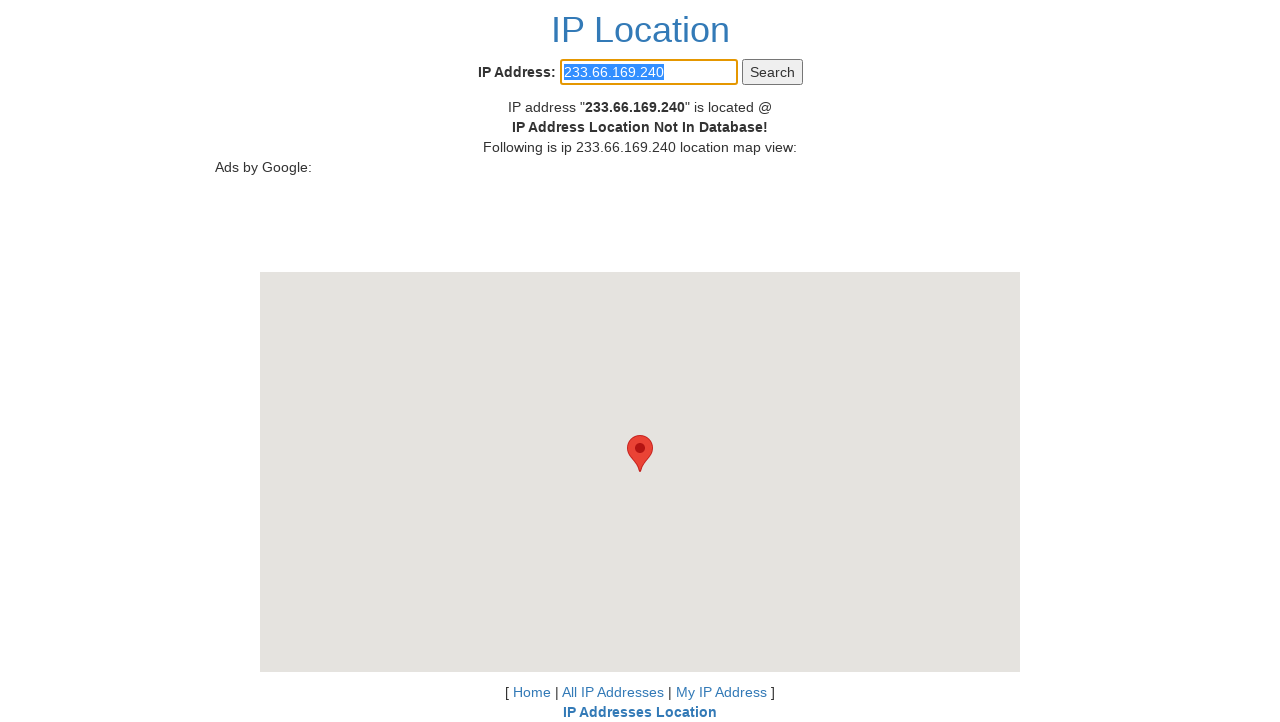

--- FILE ---
content_type: text/html; charset=UTF-8
request_url: http://iplocation.truevue.org/233.66.169.240.html
body_size: 1352
content:
<!doctype html>
<html lang="en">
<head>
  <title>233.66.169.240 - IP Address Location </title>
  <meta charset="utf-8">
  <meta name="viewport" content="width=device-width, initial-scale=1">
  <meta name="description" content="ip address 233.66.169.240 location.">
  <meta name="keywords" content="233.66.169.240 location, 233.66.169.240 ip address, ip addresses, ip-addresses, hostname">
  <meta name="robots" content="index, follow">
<link rel="stylesheet" href="https://maxcdn.bootstrapcdn.com/bootstrap/3.3.7/css/bootstrap.min.css">
<script src="https://ajax.googleapis.com/ajax/libs/jquery/3.2.1/jquery.min.js"></script>
<script src="https://maxcdn.bootstrapcdn.com/bootstrap/3.3.7/js/bootstrap.min.js"></script>
<link rel="stylesheet" href="/css/styler.css" type="text/css">
<script type="text/javascript">
  function loadScript() {
    var script = document.createElement("script");
    script.type = "text/javascript";
    script.src = "http://maps.googleapis.com/maps/api/js?key=AIzaSyBuMebKx4rB4nq6sXdnL_QtOCZR0oZ3GuY&sensor=false&callback=initialize";
    document.body.appendChild(script);
  }
  function initialize() {
    var point = new google.maps.LatLng(39, -98);
    var myOptions = {
        center: point,
        zoom: 8,
        mapTypeId: google.maps.MapTypeId.ROADMAP
    };
    var map = new google.maps.Map(document.getElementById("map"), myOptions);
    var marker = new google.maps.Marker({
        position: point,
        map: map,
        title:"IP Address Location Not In Database!",
        });
  };
  function SetFocus() {
    document.Form.ip.focus();
    document.Form.ip.select();
  };
  // window.onload = loadScript;
</script>
</head>
<body onload="loadScript();SetFocus();" onunload="GUnload()">
<div class="container">
    <div class="row">
      <a href="http://iplocation.truevue.org" target="_top"><h1>IP Location</h1></a>
    </div>

    <div class="row"> 
      <form action="/" method="get" name="Form">
      <label for="ipaddress">IP Address:</label>
      <span class="standard"><input type="text" value="233.66.169.240" size="20" name="ip"></span>
      <input type=submit value="Search">
      </form>
    </div>

    <div class="row "> <div class="ht10"> &nbsp;</div> </div>

    <div class="row"> 
      IP address "<strong>233.66.169.240</strong>" is located @
    </div>
    <div class="row"> 
      <strong>IP Address Location Not In Database!</strong>
    </div>
    <div class="row"> 
      Following is ip 233.66.169.240 location map view:<br />
    </div>


          <div class="row text-left">Ads by Google:</div>
      <div class="row">
        <script type="text/javascript"><!--
        google_ad_client = "ca-pub-3638078299310477";
        /* iplocation-728-90 */
        google_ad_slot = "4544977819";
        google_ad_width = 728;
        google_ad_height = 90;
        //-->
        </script>
        <script type="text/javascript" src="http://pagead2.googlesyndication.com/pagead/show_ads.js"> </script>
      </div>
        <div class="row"> <div class="center-block" id="map" ></div> </div>
    
</div>

<footer class="footer">
  <div class="container">
    <div class="row">
        [ <a href="http://iplocation.truevue.org/">Home</a> |
        <a href="http://iplocation.truevue.org/all.php">All IP Addresses</a> |
        <a href="http://iplocation.truevue.org/myipaddress.php">My IP Address</a> ]
        <br>
        <b><a href="http://iplocation.truevue.org">IP Addresses Location</a></b><br>
    </div>
  </div>
</footer>

</body>
</html>

--- FILE ---
content_type: text/html; charset=utf-8
request_url: https://www.google.com/recaptcha/api2/aframe
body_size: 269
content:
<!DOCTYPE HTML><html><head><meta http-equiv="content-type" content="text/html; charset=UTF-8"></head><body><script nonce="ycRIwNnVQiBO4_hPUC6DOQ">/** Anti-fraud and anti-abuse applications only. See google.com/recaptcha */ try{var clients={'sodar':'https://pagead2.googlesyndication.com/pagead/sodar?'};window.addEventListener("message",function(a){try{if(a.source===window.parent){var b=JSON.parse(a.data);var c=clients[b['id']];if(c){var d=document.createElement('img');d.src=c+b['params']+'&rc='+(localStorage.getItem("rc::a")?sessionStorage.getItem("rc::b"):"");window.document.body.appendChild(d);sessionStorage.setItem("rc::e",parseInt(sessionStorage.getItem("rc::e")||0)+1);localStorage.setItem("rc::h",'1769952475347');}}}catch(b){}});window.parent.postMessage("_grecaptcha_ready", "*");}catch(b){}</script></body></html>